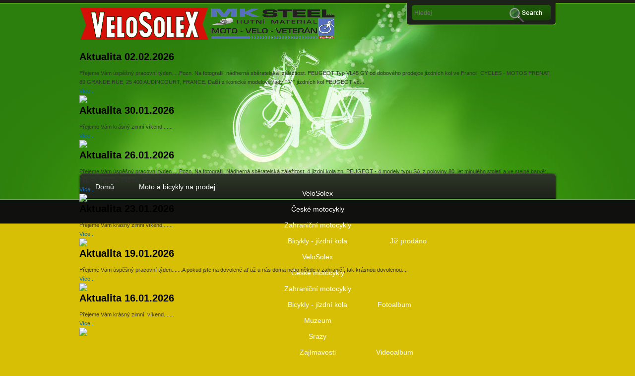

--- FILE ---
content_type: text/html
request_url: http://www.moto-velo-veteran.cz/cs/new/view/0-1016
body_size: 12713
content:


<!DOCTYPE html PUBLIC "-//W3C//DTD XHTML 1.0 Transitional//EN" "http://www.w3.org/TR/xhtml1/DTD/xhtml1-transitional.dtd">
<html xmlns="http://www.w3.org/1999/xhtml">
<head>
	<title>Velosolex muzeum - novinka</title>
	<meta http-equiv="Content-Type" content="text/html; charset=utf-8" />
	<meta http-equiv="Content-Language" content="cs,en" />
    <meta http-equiv="cache-control" content="no-cache" />
	<meta name="language" content="cs,en" />
	<meta name="author" content="Pavel Kolman" />
	<meta name="keywords" content="motokolo,moped,velosolex,moto,muzeum,motocykl,motorbike,francie" />
    <meta name="description" content="Nase muzeum Vam nabizi prodej a prohlidky motokol VeloSoleX. Mimo jine nabizime i prodej dalsich starych motocyklu znamych znacek."/>
    <meta name="robots" content="all" />	
	
	<link type="text/css" rel="stylesheet" href="/sites/styles/style.css" />
	<link type="text/css" rel="stylesheet" href="/Commons/jquery/styles/jquery.ennui.contentslider.css"  media="screen,projection" />
	<link type="text/css" rel="stylesheet" href="/Commons/jquery/styles/superfish.css" media="screen" />

    <link rel="search" type="application/opensearchdescription+xml" title="VELOSOLEX" href="/opensearch.xml" />

    
        <link rel="shortcut icon" href="/sites/styles/images/favicon.png"/>
    
	
    <script type="text/javascript" src="/Commons/jquery/jquery-1.7.2.min.js" ></script>
    <script type="text/javascript" src="/Commons/jquery/jquery.easing.1.3.js" ></script>
    <script type="text/javascript" src="/Commons/jquery/jquery.ennui.contentslider.js" ></script>
    <script type="text/javascript" src="/Commons/clearbox/clearbox.js" ></script>
      
    <script type="text/javascript" src="/Commons/jquery/superfish.js" ></script>
    <script type="text/javascript" src="/Commons/jquery/hoverIntent.js" ></script>
      
    <script type="text/javascript" src="/sites/javascript/javascript.js"></script>
</head>
<body onload='initSites()'>
	<div id="site_title_bar_wrapper">
  	<div id="site_title_bar">
    	<div id="site_title">
      		<h1><a href="http://www.moto-velo-veteran.cz"><img id="logoImage" src="/sites/styles/images/velosolex.png" alt="logo" /><img id="logoImage" src="/sites/styles/images/mkSteelLogo.png" alt="logo" /></a></h1>
    	</div>
    	<div id="search_box">
            <form id="searchForm" method="POST" action='.' onsubmit="fulltext()">
                <input type="hidden" id="cat" name="cat" value='-1' />
                <input type="hidden" id="sold" name="sold" value='0' />
                <input type="text" name="q" id="searchfield" placeholder="Hledej" value='' size="10"/>
                <input type="submit" name="Search" id="searchbutton" class="button" value="" />
      		</form>
    	</div>
  	</div>
	</div>
<div id="banner_wrapper">
  <div id="banner">
    <div id="banner_slider">
      <div id="one" class="contentslider">
	<div class="cs_wrapper">
		<div class="cs_slider">
						<div class="cs_article">
	<div class="slider_content_wrapper">
		<div class="slider_content">
			<h2>Aktualita 02.02.2026</h2>
			<p>Přejeme Vám úspěšný pracovní týden.....Pozn. Na fotografii: nádherná sběratelská&nbsp; záležitost. PEUGEOT Typ VL45 GY od dobového prodejce jízdních kol ve Francii: CYCLES - MOTOS PRENAT, 89 GRANDE RUE, 25 400 AUDINCOURT, FRANCE. Další z ikonické modelové řady " V " jízdních kol PEUGEOT vč....</p>
			<div class="more">
				<a href='http://www.moto-velo-veteran.cz/cs/new/view/0-1236'>Více...</a>
			</div>
		</div>
		<div class="slider_image">
			<a rel="clearbox[1236]" href='/Commons/base_classes/image.php?datadir=../../data/&amp;section=news&amp;filename=1770053231098934600.JPG' ><img src='/Commons/base_classes/image.php?datadir=../../data/&amp;section=news&amp;filename=1770053231098934600.JPG&amp;width=380&amp;height=180' /></a>
		</div>
	</div>
</div>
						<div class="cs_article">
	<div class="slider_content_wrapper">
		<div class="slider_content">
			<h2>Aktualita 30.01.2026</h2>
			<p>Přejeme Vám krásný zimní víkend.......</p>
			<div class="more">
				<a href='http://www.moto-velo-veteran.cz/cs/new/view/0-1235'>Více...</a>
			</div>
		</div>
		<div class="slider_image">
			<a rel="clearbox[1235]" href='/Commons/base_classes/image.php?datadir=../../data/&amp;section=news&amp;filename=1769762426023020200.JPG' ><img src='/Commons/base_classes/image.php?datadir=../../data/&amp;section=news&amp;filename=1769762426023020200.JPG&amp;width=380&amp;height=180' /></a>
		</div>
	</div>
</div>
						<div class="cs_article">
	<div class="slider_content_wrapper">
		<div class="slider_content">
			<h2>Aktualita 26.01.2026</h2>
			<p>Přejeme Vám úspěšný pracovní týden ....Pozn. Na fotografii: Nádherná sběratelská záležitost: 4 jízdní kola zn. PEUGEOT - 4 modely typu SA&nbsp; z poloviny 80. let minulého století a ve stejné barvě: P8L SA, P10 SA, P45 SA, P18L SA&nbsp; </p>
			<div class="more">
				<a href='http://www.moto-velo-veteran.cz/cs/new/view/0-1234'>Více...</a>
			</div>
		</div>
		<div class="slider_image">
			<a rel="clearbox[1234]" href='/Commons/base_classes/image.php?datadir=../../data/&amp;section=news&amp;filename=1769448075081772900.JPG' ><img src='/Commons/base_classes/image.php?datadir=../../data/&amp;section=news&amp;filename=1769448075081772900.JPG&amp;width=380&amp;height=180' /></a>
		</div>
	</div>
</div>
						<div class="cs_article">
	<div class="slider_content_wrapper">
		<div class="slider_content">
			<h2>Aktualita 23.01.2026</h2>
			<p>Přejeme Vám krásný zimní víkend.......</p>
			<div class="more">
				<a href='http://www.moto-velo-veteran.cz/cs/new/view/0-1233'>Více...</a>
			</div>
		</div>
		<div class="slider_image">
			<a rel="clearbox[1233]" href='/Commons/base_classes/image.php?datadir=../../data/&amp;section=news&amp;filename=1769151148081218900.JPG' ><img src='/Commons/base_classes/image.php?datadir=../../data/&amp;section=news&amp;filename=1769151148081218900.JPG&amp;width=380&amp;height=180' /></a>
		</div>
	</div>
</div>
						<div class="cs_article">
	<div class="slider_content_wrapper">
		<div class="slider_content">
			<h2>Aktualita 19.01.2026</h2>
			<p>Přejeme Vám úspěšný pracovní týden.......A pokud jste na dovolené ať už u nás doma nebo někde v zahraničí, tak krásnou dovolenou....</p>
			<div class="more">
				<a href='http://www.moto-velo-veteran.cz/cs/new/view/0-1232'>Více...</a>
			</div>
		</div>
		<div class="slider_image">
			<a rel="clearbox[1232]" href='/Commons/base_classes/image.php?datadir=../../data/&amp;section=news&amp;filename=1768839630031235800.jpg' ><img src='/Commons/base_classes/image.php?datadir=../../data/&amp;section=news&amp;filename=1768839630031235800.jpg&amp;width=380&amp;height=180' /></a>
		</div>
	</div>
</div>
						<div class="cs_article">
	<div class="slider_content_wrapper">
		<div class="slider_content">
			<h2>Aktualita 16.01.2026</h2>
			<p>Přejeme Vám krásný zimní&nbsp; víkend.......</p>
			<div class="more">
				<a href='http://www.moto-velo-veteran.cz/cs/new/view/0-1231'>Více...</a>
			</div>
		</div>
		<div class="slider_image">
			<a rel="clearbox[1231]" href='/Commons/base_classes/image.php?datadir=../../data/&amp;section=news&amp;filename=1768582775036233900.JPG' ><img src='/Commons/base_classes/image.php?datadir=../../data/&amp;section=news&amp;filename=1768582775036233900.JPG&amp;width=380&amp;height=180' /></a>
		</div>
	</div>
</div>
					</div>
	</div>
</div>

      <div class="cleaner"></div>
    </div>
  </div>
</div>
<div id="menu_wrapper">
  <div id="menu">
    <ul class="sf-menu">
      <li><a href='http://www.moto-velo-veteran.cz/cs/home/view/' >Domů</a></li>
      <li><a href='http://www.moto-velo-veteran.cz/cs/moto/view/-1/0/1' >Moto a bicykly na prodej</a>
      	<ul>
		<li><a href='http://www.moto-velo-veteran.cz/cs/moto/view/1/0/1'>VeloSolex</a></li><li><a href='http://www.moto-velo-veteran.cz/cs/moto/view/2/0/1'>České motocykly</a></li><li><a href='http://www.moto-velo-veteran.cz/cs/moto/view/3/0/1'>Zahraniční motocykly</a></li><li><a href='http://www.moto-velo-veteran.cz/cs/moto/view/4/0/1'>Bicykly - jízdní kola</a></li>
      	</ul>
      </li>
      <li><a href='http://www.moto-velo-veteran.cz/cs/moto/view/-1/1/1' >Již prodáno</a>
        <ul>
        <li><a href='http://www.moto-velo-veteran.cz/cs/moto/view/1/1/1'>VeloSolex</a></li><li><a href='http://www.moto-velo-veteran.cz/cs/moto/view/2/1/1'>České motocykly</a></li><li><a href='http://www.moto-velo-veteran.cz/cs/moto/view/3/1/1'>Zahraniční motocykly</a></li><li><a href='http://www.moto-velo-veteran.cz/cs/moto/view/4/1/1'>Bicykly - jízdní kola</a></li>
        </ul>
        </li>
      <li><a href='http://www.moto-velo-veteran.cz/cs/gallery/view/-1/1' >Fotoalbum</a>
      	<ul>
		      	<li>
      		<a href='http://www.moto-velo-veteran.cz/cs/gallery/view/1/1'>Muzeum</a>
      	</li>
      	      	<li>
      		<a href='http://www.moto-velo-veteran.cz/cs/gallery/view/2/1'>Srazy</a>
      	</li>
      	      	<li>
      		<a href='http://www.moto-velo-veteran.cz/cs/gallery/view/3/1'>Zajímavosti</a>
      	</li>
      	      	</ul>
      </li>
      <li><a href='http://www.moto-velo-veteran.cz/cs/video/view/-1/1' >Videoalbum</a>
      	<ul>
		      	<li>
      		<a href='http://www.moto-velo-veteran.cz/cs/video/view/INTERESTS/1'>Zajímavosti</a>
      	</li>
      	      	<li>
      		<a href='http://www.moto-velo-veteran.cz/cs/video/view/OTHERS/1'>Ostatní</a>
      	</li>
      	      	</ul>
      </li>
      <li><a href='http://www.moto-velo-veteran.cz/cs/contact/view/' >Kontakt a info</a></li>
    </ul>
  </div>
</div>
<div id="content_wrapper">
  <div id="content">
    
    <div id="obsah" class="text">
        <div id="texty"  class="section_w960_p15 wider">
            <div class="cleaner"></div>
             
 
  







<div class="indexySekci">
	
	

<a href='http://www.moto-velo-veteran.cz/cs/new/view/220'>Předchozí</a>	
	
		

<a href='http://www.moto-velo-veteran.cz/cs/new/view/1'>1</a>		
	..&nbsp;	
	
		

<a href='http://www.moto-velo-veteran.cz/cs/new/view/220'>220</a>		

<span class="active">221</span>		

<a href='http://www.moto-velo-veteran.cz/cs/new/view/222'>222</a>		
	..&nbsp;	
	
									

<a href='http://www.moto-velo-veteran.cz/cs/new/view/1218'>1218</a>				
	

<a href='http://www.moto-velo-veteran.cz/cs/new/view/222'>Další</a></div>                            <h2>05.12.2023</h2>
                                    <div >
                        <a rel="clearbox[new]" href='/Commons/base_classes/image.php?datadir=../../data/&amp;section=news&amp;filename=1701755402022447100.JPG' ><img class="image_wrapper fl_image" src='/Commons/base_classes/image.php?datadir=../../data/&amp;section=news&amp;filename=1701755402022447100.JPG&amp;width=890&amp;height=400' alt="" /></a>
                    </div>
                    <div class="cleaner_h50"></div>
                                <div class="em_text">Přejeme Vám klidný zimní pracovní týden.....<br></div>
                    </div>
    </div>

    <div class="cleaner"></div>
  </div>
  <div id="content_bottom"></div>
</div>
<div id="footer">
  <div class="section_w320">
    <h3>Partnerské weby</h3>
    <div class="sub_content">
      <ul class="footer_list">
        <li><a href="http://www.kremecek.com">www.kremecek.com</a></li>
      </ul>
    </div>
  </div>
  <div class="section_w320">
    <h3>Stav stránek</h3>
    <div class="sub_content">
      <ul class="footer_list">
        <li><a href="http://seo-servis.cz/source-zdrojovy-kod/8025036" title="SEO Servis, optimalizace pro vyhledávače."><img src="http://seo-servis.cz/optimised.png" alt="Seo servis" /></a></li>
        <li><a href="http://validator.w3.org/check?uri=referer"><img src="http://www.w3.org/Icons/valid-xhtml10" alt="Valid XHTML 1.0 Transitional" height="23" width="88" /></a></li>
      </ul>
    </div>
  </div>
  <div class="section_w320">
    <h3>Tým podpory</h3>
    <div class="sub_content">
      <ul class="footer_list">
        <li><a href="mailto:info@moto-velo-veteran.cz?subject=Dotaz%20ke%20str%C3%A1nk%C3%A1m%20www.moto-velo-veteran.cz" >info@moto-velo-veteran.cz</a></li>
        <li><a href="mailto:webmaster@moto-velo-veteran.cz?subject=Dotaz%20ke%20str%C3%A1nk%C3%A1m%20www.moto-velo-veteran.cz" >webmaster@moto-velo-veteran.cz</a></li>
      </ul>
    </div>
  </div>
  <div class="cleaner_h40"></div>
  <div class="center">
    Copyright &copy; 2026 <a href="mailto:webmaster@moto-velo-veteran.cz?subject=Dotaz%20ke%20str%C3%A1nk%C3%A1m%20www.moto-velo-veteran.cz" >MK STEEL - VELOSOLEX</a>
  </div>
</div>
</body>
</html>

--- FILE ---
content_type: text/css
request_url: http://www.moto-velo-veteran.cz/sites/styles/style.css
body_size: 10851
content:
body {
	margin: 0;
	padding: 0;
	line-height: 1.7em;
	font-family: Arial, Helvetica, sans-serif;
	font-size: 11px;
	color: #333333;
    background: /*#0f100e*/ #D7BF05 url(images/main_bg.jpg) repeat-x top;
}
		
a:link, a:visited { color: #0066CC; text-decoration: none; font-weight: normal; } 
a:active, a:hover { color: #CC0000; text-decoration: underline; }

p { margin: 0px; padding: 0px; }

img { margin: 0px; padding: 0px; border: none; }

.cleaner { clear: both; width: 100%; height: 0px; font-size: 0px;  }

.cleaner_h5 { clear: both; width:100%; height: 5px; }
.cleaner_h10 { clear: both; width:100%; height: 10px; }
.cleaner_h20 { clear: both; width:100%; height: 20px; }
.cleaner_h30 { clear: both; width:100%; height: 30px; }
.cleaner_h40 { clear: both; width:100%; height: 40px; }
.cleaner_h50 { clear: both; width:100%; height: 50px; }
.cleaner_h60 { clear: both; width:100%; height: 60px; }

.margin_r_15 { margin-right: 15px; }

.center { text-align: center;}
.small { font-size: small;}

.button_01 a {
	float: right;
	clear: both;
	display: block;
	width: 120px;
	height: 25px;
	padding: 5px 0 0 0;
	color: #ffffff;
	font-size: 13px;
	font-weight: bold;
	text-align: center;
	text-decoration: none;
	background: url(images/button_01_120px.png) no-repeat;
}

h1 {
	margin: 0px;
	padding: 2px 0;
	font-size: 30px;
	font-weight: bold;
}

h2 {
	margin: 0 0 10px 0;
	padding: 2px 0;
	font-size: 20px;
	line-height: 24px;
	font-weight: bold;
	color: #000000;
}

h3 {
	margin: 0 0 10px 0;
	padding: 2px 0;
	font-size: 18px;
	font-weight: normal;
	color: #000000;
	border-bottom: 1px solid #333;
}

.image_wrapper {
	margin-top: 3px;
	margin-bottom: 5px;
	border: 5px solid #e8e8e8;
	padding: 1px;
	background: #fff;
}

.fl_image {
	float: left;
	margin-right: 30px 
}

.gallery_image {
	margin-right: 6px;
}

.fr_image {
	float: right;
	margin-left: 20px 
}


/* site title */

#site_title_bar_wrapper {
	width: 100%;
	height: 80px;
	margin: 0 auto;	
	background:  url(images/site_title_wrapper.jpg) top center no-repeat;
}

#site_title_bar {
	width: 960px;
	height: 80px;
	margin: 0 auto;
	padding: 0 10px;
	overflow: hidden;
	background: url(images/site_title_bg.jpg) top center no-repeat;
}

#site_title {
	float: left;
	margin: 0px;
	padding: 25px 0 0 0;
}

#site_title h1 a {
	margin: 0px;
	padding: 0px;
	font-size: 24px;
	color: #ffffff;
	font-weight: bold;
	text-decoration: none;
}

#site_title h1 a:hover {
	font-weight: bold;	
	text-decoration: none;
}

#site_title h1 a span {
	display: block;
	font-size: 13px;
	color: #000000;
	font-weight: bold;
	margin-left: 5px;
}

#site_title_bar #search_box {
	float: right;
	width: 280px;
	height: 30px;
	margin: 0 10px 0 0;
	padding: 10px 0 0 0;
}

#search_box form {
	float: left;
	width: 280px;
	height: 30px;
	margin: 0;
	padding: 0;
}

#searchfield {
	height: 20px;
	width: 195px;
	padding: 6px 5px 4px 5px;
	margin: 0px;
	color: #ffffff;
	font-size: 12px;
	font-variant: normal;
	line-height: normal;
	background: none;
	border: none;	
}

#searchbutton {
 	height: 30px;
	width: 70px;
	margin: 0px;
	padding: 6px 0;
	cursor: pointer;
	font-size: 12px;
	text-align: center;
	vertical-align: bottom;
	white-space: pre;
	color: #ffffff;
	background: none; 
	border: none;
}

/* menu */

/* banner */

#banner_wrapper {
	clear: both;
	width: 100%;
	height: 270px;
	margin: 0 auto;	
	background: url(images/banner_wrapper.jpg) no-repeat center top;
}

#banner {
	width: 960px;
	height: 270px;
	padding: 0 10px;
	margin: 0 auto;
	background: url(images/banner_bg.jpg) no-repeat center top;
}

#banner_slider {
	clear: both;
	width: 960px;
	height: 250px;
	margin-bottom: 10px;
	padding: 20px 0 0 0;
	overflow: visible;
}

/* end of banner */

/* end of menu */

#menu_wrapper {
	clear: both;	
	width: 100%;
	height: 50px;
	margin: 0 auto;	
	background: url(images/menu_wrapper.jpg) top center no-repeat;
}

#menu {
	clear: both;
	width: 980px;
	height: 50px;
	margin: 0 auto;
	background: url(images/menu_bg.jpg) top center no-repeat;
}

#menu ul {
    width: 930px;
	margin: 0 auto;
	padding: 10px 0 0 0;
	list-style: none;
}

#menu ul ul {
	margin-top: 13px;
	padding: 0 0 7px 0;
	width: 145px;
}

.sf-shadow ul ul.subsubmenuItem {
	background-position: -2px 100%;
}

#menu ul ul.subsubmenuItem {
	margin-left: 35px;
	margin-top: 0px;
}

#menu ul li {
	padding: 0;
	margin: 0px;
	display: inline;
}

#menu ul li a {
	float: left;
	display: block;
	width: 145px;
	height: 25px;
	padding: 7px 0 0 0;
	margin: 0 10px 0 0;
	font-size: 14px;
	text-align: center;
	text-decoration: none;
	color: #ffffff;	
	outline: none;
}

#menu li a:hover, #menu li .current {
	color: #000000;
	background:url(images/button_01.png) no-repeat;
}

#menu ul.sf-menu > li:nth-child(1) a:hover, #menu ul.sf-menu > li:nth-child(1) .current {
	background:url(images/button_01_small.png) no-repeat;
}

#menu ul.sf-menu > li:nth-child(2) a:hover, #menu ul.sf-menu > li:nth-child(2) .current {
	background:url(images/button_01_200px.png) no-repeat;
}

#menu ul.sf-menu > li:nth-child(1) a {
	width: 72px;
}

#menu ul.sf-menu > li:nth-child(2) a {
	width: 200px;
}

#menu ul.sf-shadow > li:nth-child(2) ul {
	background: url(images/shadowZtmaveny200px.png) bottom left;
}

#menu ul.sf-menu > li:nth-child(2) ul {
	width: 200px;
}

#menu li .last {
	margin-right: 10px;
}

/* end of menu */

/* content */

#content_wrapper {
	clear: both;	
	width: 100%;
	margin: 0 auto;	
	/*background: url(images/content_wrapper.jpg) top center no-repeat; /*TODO!! tady je potreba dat obrazek, ktery bude o trochu vetsi nez tech 960px... a byla cerna, aby delala cernou linku*/
    background: #D7BF05 url(images/content_wrapper_black.jpg) center top repeat-y;
}

#content {
	width: 960px;
	margin: 0 auto;
	padding: 30px 10px;
	background: url(images/content_bg_middle.png) repeat-y center;
}

#content_bottom {
	width: 980px;
	height: 15px;
	margin: 0 auto;
	background: url(images/content_bg_bottom.png) no-repeat center top;
}

#content p {
	margin-bottom: 10px;
}

.section_w960_p15 {
	clear: both;
	width: 940px;
	padding: 0 15px;
}

.section_w960_p30 {
	clear: both;
	width: 910px;
	padding: 0 30px;
}

.box {
	float: left;
	width: 300px;
	background: url(images/box_01_middle.jpg) repeat-y;
}

.box_gallery {
	float: left;
	width: 222px;
	margin-bottom: 10px;
	background: url(images/box_01_middle_gallery.jpg) repeat-y;
}

.box_930 {
	float: left;
	width: 930px;
	background: url(images/box_01_middle_930.jpg) repeat-y;
}

.box_top {
	width: 300px;
	height: 5px;
	background:url(images/box_01_top.jpg) no-repeat;
}

.box_top_rounded {
	width: 222px;
	height: 5px;
	background:url(images/box_01_top_rounded.jpg) no-repeat;
}

.box_top_930 {
	width: 930px;
	height: 5px;
	background:url(images/box_01_top_930.jpg) no-repeat;
}

.box_bottom {
	width: 300px;
	height: 15px;
	background: url(images/box_01_bottom.jpg) no-repeat;
}

.box_bottom_rounded {
	width: 222px;
	height: 5px;
	background: url(images/box_01_bottom_rounded.jpg) no-repeat;
}

.box_bottom_930 {
	width: 930px;
	height: 15px;
	background: url(images/box_01_bottom_930.jpg) no-repeat;
}

.box .box_content, .box_930 .box_content_930, .box_gallery .box_content {
	padding: 15px 20px 15px 20px;
}

.box h2, .box_930 h2, .box_gallery h2 {
	color: #9b1919;
	margin-bottom: 20px;
}

.box_930 h2 {
	font-size: 16px;
}

.box h2, .box_gallery h2 {
	font-size: 15px;
	height: 20px;
	overflow: hidden;
	text-overflow: ellipsis;
}

.box h2 {
	width: 250px;
}

.box_gallery h2 {
	width: 180px;
}

.box_content p {
	width: 250px;
	height: 20px;
	overflow: hidden;
	text-overflow: ellipsis;
}

.box_gallery h2 {
	text-align: center;
}

.box .box_image_wrapper, .box_gallery .box_image_wrapper, .box_930 .box_image_wrapper_930 {
	display: block;
	text-align: center;
	margin-bottom: 10px;
}
.box_image_wrapper  {position: relative;}
.box_image_wrapper .status {position:absolute; bottom: -15px; right: -15px;}
.box_image_wrapper .status img {width:88px; height:45px; z-index: 100;}

#model-info {
	border: 1px solid grey;
	text-align: center;
}

#model-info .even {
	background-color: grey;
}

#model-info th {
	background-color: grey;
}

.float-right {
	float: right;
}

.float-left {
	float: left;
}

.margin-right-20 {
	margin-right: 20px;	
}

.height-220 {
	height: 220px;
}

.height-290 {
	height: 290px;
}

#mainImage {
}

#detailTitle {
	float:right;
	width: 500px;
}

#detailTitle h2 {
	margin: 5px 5px 10px 5px;
	font-size: 3em;
	line-height: 90%;
}
.detailInformationWrapper {
	float: right;
	width: 500px;
	margin: 5px 10px 0px 0px;
}

#contactUs, #availability {
	margin-right: 150px;
}

#contactUs a {
	margin-top: -25px;
	margin-right: -95px;
}

.valueLabel {
	font-size: 2em;
	font-weight: bold;
	color: #9b1919;
	float: left;
	margin-top: 20px;
}

#sectionInfo {
	height: 20px;
}

#sectionInfo img {
	float: right;
	margin-right: 20px;
}

#sectionInfo .fl_little_grey {
	float: left;
	color: gray;
	font-size: small;
	margin-top: 5px;
}

.infoTitle {
	font-size: 2em;
	font-weight: bold;
	color: #9b1919;
	float: left;
	padding: 0px;
	margin: 0px;
}

.above-info {
	padding: 0 10px 0 15px;
	margin-bottom: 5px;
}

.above-info h2 {
	font-size: 14px;
	text-align: center;
}

.value {
	font-size: 2em;
	font-weight: bold;
	float: left;
	margin-top: 20px;
	margin-left: 10px;
}

#thumbnails {
	width: 350px;
	float: left;
	margin-top: -3px;
}

#detailContentText {
	float: right;
	width: 500px;
	margin-right: 10px;
	font-size: small;
}

.em_text {
	font-size: 14px;
	color: #000;
}

/* footer */

#footer {
	width: 960px;
	margin: 0 auto;
	padding: 40px /*10px*/ 50px;
	color: #cccccc;
	background-color: #0f100e; /* TODO */
}

#footer  a {
	color: #ffffff;
}

#footer .section_w240 {
	float: left;
	width: 200px;
	padding-right: 40px;
}

#footer .section_w320 {
	float: left;
	width: 280px;
	padding-right: 10px;
	padding-left: 30px;
}

#footer .section_w240 h3, #footer .section_w320 h3 {
	width: 175px;
	height: 30px;
	font-size:14px;
	font-weight: bold;
	color: #ffffff;
	
}

#footer .footer_list {
	margin: 0px;
	padding: 0px;
	list-style: none;
}


#footer .footer_list li {
	margin: 0px;
	padding: 3px 0;
}

#footer .footer_list li a {
	color: #cccccc;
}

#footer .footer_list li a:hover {
	color: #FFFF00;
	text-decoration: none;
}
/* end of footer */

/* start of writing items on screen */

.indexySekci {
	margin: 5px auto;
	text-align: center;
	clear: both;
}

/* end of writing items on screen */

/* start contact */

#map {
	width: 425px;
	height: 250px;
	margin-right: 30px;
	float: right;
}

#contactPhoto {
	float: left;
	margin-left: 30px;
}

#contactPhoto img {
	margin-top: 0px;
}

.section_w440_left {
	width: 440px;
	float: left;
}

.section_w440_right {
	width: 440px;
	float: right;
}
/* start contact */

/* logo */
#logoImage {
	width: 260px;
	height: 70px;
	margin-top: -13px;
}

/* end of logo */

a.listovacAkt {
	color: black;
}


--- FILE ---
content_type: application/x-javascript
request_url: http://www.moto-velo-veteran.cz/sites/javascript/javascript.js
body_size: 2588
content:

function initSites() {           
	$(function () {
		$('#one').ContentSlider({
			width: '980px',
			height: '270px',
			speed: 1000,
			easing: 'easeOutSine'

		});

        //get total number of slides and create a variable to count
        //please note that this is only for one slider, not two on the same page
        var total = $('.cs_article').length;
        var i = 1;

        //the functions
        function clickRight() {
            i++;
            $('.cs_rightBtn').trigger('click');
            if (i != total){
                var t = setTimeout(function() { clickRight() }, 8000);
            }
            if (i == total){
                clickLeft();
            }
        }
        function clickLeft(){
            i--;
            $('.cs_leftBtn').trigger('click');
            if (i >= 1){
                var t = setTimeout(function(){ clickLeft() }, 8000);
            }
            if (i < 1){
                clickRight();
            }
        }

        // initialise plugins
		jQuery(function(){
			jQuery('ul.sf-menu').superfish();
		});

        setTimeout(function() { clickRight() }, 8000);
		
	});
	
}

function clearText(field) {
	if (field.defaultValue == field.value) field.value = '';
	else if (field.value == '') field.value = field.defaultValue;
}

function fulltext() {
    var searchedText = $("#searchfield").val();
    var cat = $("#cat").val();
    var sold = $("#sold").val();
    var url = getURL({locale: "cs", section: "moto", action: "fulltext", cat: cat, sold: sold, q: searchedText});
    $("#searchForm").attr("action", url);
    return true;
}

function getURL(params) {
    return invokeSynchronizeRequest(false, {action: "getUrl", urlParams: params});
}

/* helper functions ------------------ */

function invokeSynchronizeRequest(jsonResponse, dataValues, url) {
    url = url || "/sites/controllers/ajax_controler.php";

    var response = $.ajax({url: url, type: "POST", data: dataValues, async: false}).responseText;
    if (jsonResponse == true) {
        response = $.parseJSON(response);
    }
    return response;
}

/*
 * Parameter invokedFunction is function with one parameter with name "data"!!!
 */
function invokeAsynchronizeRequest(jsonResponse, dataValues, invokedFunction, url) {
    url = url || "/sites/controllers/ajax_controler.php";

    if (jsonResponse === true) {
        $.post(url,dataValues, function(data){
            invokedFunction($.parseJSON(data));
        },'html');
    } else {
        $.post(url,dataValues, function(data){
            invokedFunction(data);
        },'html');
    }
}
